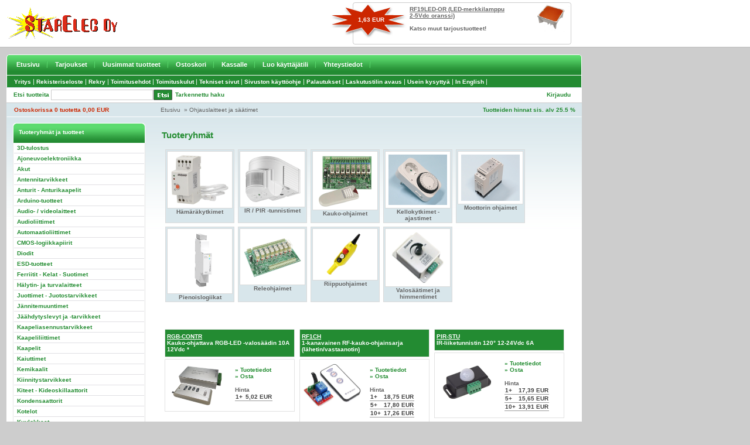

--- FILE ---
content_type: text/html; charset=UTF-8
request_url: https://www.starelec.fi/index.php?cPath=1619
body_size: 4980
content:


<!DOCTYPE html PUBLIC "-//W3C//DTD XHTML 1.0 Transitional//EN" "http://www.w3.org/TR/xhtml1/DTD/xhtml1-transitional.dtd">

<html xmlns="http://www.w3.org/1999/xhtml" dir="ltr" lang="fi">
<head>
<meta http-equiv="Content-Type" content="text/html; charset=UTF-8">
<title>Starelec Oy</title>
<link rel="shortcut icon" href="style/images/favicon.gif" type="image/gif" />
<base href="https://www.starelec.fi/">
<link rel="stylesheet" type="text/css" media="screen, projection" href="style/css/main.css" />
<link rel="stylesheet" type="text/css" media="screen, projection" href="style/css/content.css" />
<link rel="stylesheet" type="text/css" media="screen, projection" href="style/css/navigation.css" />
<link rel="stylesheet" type="text/css" media="print" href="style/css/print.css" />
<meta name="verify-v1" content="jD7nTwiJoTkeZAKUQIww7eBYXnhYa2phOlW8l3imzSk=" />
</head>
<body>
<!-- Header Start //-->

<div id="header">
<div id="header_content">
<div id="header_content_left"><a href="https://www.starelec.fi/"><img src="style/images/starelec-logo.gif" alt="Starelec" border="0" /></a></div>

<div id="header_content_right">


<table border="0" width="100%" cellspacing="0" cellpadding="0" class="infoBox">
  <tr>
    <td><table border="0" width="100%" cellspacing="0" cellpadding="0" class="infoBoxContents">
  <tr>
    <td align="right" class="boxText"><div id="special_img"><a href="https://www.starelec.fi/product_info.php?products_id=35326"><img src="images/RF19LED-OR.png" alt="LED-merkkilamppu 2-5Vdc oranssi" title=" LED-merkkilamppu 2-5Vdc oranssi " width="66" height="47"/></a></div><div id="special_name"><span class="special_product_name"><a href="https://www.starelec.fi/product_info.php?products_id=35326">RF19LED-OR (LED-merkkilamppu 2-5Vdc oranssi)</a></span><br /><br /><a href="https://www.starelec.fi/specials.php">Katso muut tarjoustuotteet!</a></div><div id="special_price"><span class="productSpecialPrice3">1,63  EUR</span></div></td>
  </tr>
</table>
</td>
  </tr>
</table>


</div>
</div>

<div class="holder">
<div id="navi_top_main">
<div id="navi_top_main_left_corner"><img src="style/images/v_main_navi_left_corner.gif" border="0" /></div>
<li><a href="https://www.starelec.fi/index.php">Etusivu</a></li><li><a href="https://www.starelec.fi/specials.php">Tarjoukset</a></li><li><a href="https://www.starelec.fi/products_new.php">Uusimmat tuotteet</a></li><li><a href="https://www.starelec.fi/shopping_cart.php">Ostoskori</a></li><li><a href="https://www.starelec.fi/checkout_shipping.php">Kassalle</a></li><li><a href="https://www.starelec.fi/create_account.php">Luo käyttäjätili</a></li><li><a href="https://www.starelec.fi/contact_us.php">Yhteystiedot</a></li></div>
<div id="navi_top_main_right_corner"><img src="style/images/v_main_navi_right_corner.gif" border="0" /></div>

<div id="navi_top_main2">
<div id="navi_top_main2_links">

  
<li><a  href="https://www.starelec.fi/info_pages.php?pages_id=9">Yritys</a>|</li><li><a  href="https://www.starelec.fi/info_pages.php?pages_id=7">Rekisteriseloste</a>|</li><li><a  href="https://www.starelec.fi/info_pages.php?pages_id=42">Rekry</a>|</li><li><a  href="https://www.starelec.fi/info_pages.php?pages_id=6">Toimitusehdot</a>|</li><li><a  href="https://www.starelec.fi/info_pages.php?pages_id=10">Toimituskulut</a>|</li><li><a  href="https://www.starelec.fi/info_pages.php?pages_id=14">Tekniset sivut</a>|</li><li><a  href="https://www.starelec.fi/info_pages.php?pages_id=20">Sivuston käyttöohje</a>|</li><li><a  href="https://www.starelec.fi/info_pages.php?pages_id=30">Palautukset</a>|</li><li><a  href="https://www.starelec.fi/info_pages.php?pages_id=19">Laskutustilin avaus</a>|</li><li><a  href="https://www.starelec.fi/info_pages.php?pages_id=41">Usein kysyttyä</a>|</li><li><a  href="https://www.starelec.fi/info_pages.php?pages_id=28">In English</a>|</li></div>
</div>

<div id="header_bar_1">
<div id="search">
<div class="find">Etsi tuotteita</div>
<div id="find_form"><form name="quick_find" action="advanced_search_result.php" method="get"><input name="keywords" type="text" class="find_form"><div id="quick_find_button"><input type="image" class="quick_find_button" src="includes/languages/finnish/images/buttons/v_button_quick_find.gif" alt="" /></div></form></div>
<div id="advanced_search">
<a href="https://www.starelec.fi/advanced_search.php">Tarkennettu haku</a></div>
</div>
<div id="header_bar_1_right">

<div id="language">




</div>
<div id="header_bar_links">
<a href="https://www.starelec.fi/login.php">Kirjaudu</a></div>
</div>
</div>

<div id="header_bar_2">

<div id="shopping_cart">
<a href="https://www.starelec.fi/shopping_cart.php">
Ostoskorissa  
0&nbsp;tuotetta
0,00  EUR</a>
</div>

<div id="breadcrumbs">
<a href="https://www.starelec.fi/index.php" class="headerNavigation">Etusivu</a> &nbsp;&raquo; <a href="https://www.starelec.fi/index.php?cPath=1619" class="headerNavigation">Ohjauslaitteet ja säätimet</a></div>
<div id="vat">
Tuotteiden hinnat sis. alv 25.5 % 
</div>
</div>
</div>
</div>

<!-- Header End //-->

<div class="holder">

<!-- Body Start //-->
<div id="main_area">
<div id="content_height"></div>

<!--Colum Left Start //-->
<div id="colum_left">



<div id="box">
<div id="box_header">Tuoteryhmät ja tuotteet</div>


<div class="navi">
<ul class="navi_categories">
<li><a href="https://www.starelec.fi/index.php?cPath=4180">3D-tulostus</a></li>
<li><a href="https://www.starelec.fi/index.php?cPath=1617">Ajoneuvoelektroniikka</a></li>
<li><a href="https://www.starelec.fi/index.php?cPath=67">Akut</a></li>
<li><a href="https://www.starelec.fi/index.php?cPath=85">Antennitarvikkeet</a></li>
<li><a href="https://www.starelec.fi/index.php?cPath=64">Anturit - Anturikaapelit</a></li>
<li><a href="https://www.starelec.fi/index.php?cPath=4198">Arduino-tuotteet</a></li>
<li><a href="https://www.starelec.fi/index.php?cPath=352">Audio- / videolaitteet</a></li>
<li><a href="https://www.starelec.fi/index.php?cPath=23">Audioliittimet</a></li>
<li><a href="https://www.starelec.fi/index.php?cPath=58">Automaatioliittimet</a></li>
<li><a href="https://www.starelec.fi/index.php?cPath=1">CMOS-logiikkapiirit</a></li>
<li><a href="https://www.starelec.fi/index.php?cPath=42">Diodit</a></li>
<li><a href="https://www.starelec.fi/index.php?cPath=90">ESD-tuotteet</a></li>
<li><a href="https://www.starelec.fi/index.php?cPath=74">Ferriitit - Kelat - Suotimet</a></li>
<li><a href="https://www.starelec.fi/index.php?cPath=88">Hälytin- ja turvalaitteet</a></li>
<li><a href="https://www.starelec.fi/index.php?cPath=91">Juottimet - Juotostarvikkeet</a></li>
<li><a href="https://www.starelec.fi/index.php?cPath=72">Jännitemuuntimet</a></li>
<li><a href="https://www.starelec.fi/index.php?cPath=47">Jäähdytyslevyt ja -tarvikkeet</a></li>
<li><a href="https://www.starelec.fi/index.php?cPath=78">Kaapeliasennustarvikkeet</a></li>
<li><a href="https://www.starelec.fi/index.php?cPath=60">Kaapeliliittimet</a></li>
<li><a href="https://www.starelec.fi/index.php?cPath=79">Kaapelit</a></li>
<li><a href="https://www.starelec.fi/index.php?cPath=84">Kaiuttimet</a></li>
<li><a href="https://www.starelec.fi/index.php?cPath=80">Kemikaalit</a></li>
<li><a href="https://www.starelec.fi/index.php?cPath=77">Kiinnitystarvikkeet</a></li>
<li><a href="https://www.starelec.fi/index.php?cPath=45">Kiteet - Kideoskillaattorit</a></li>
<li><a href="https://www.starelec.fi/index.php?cPath=48">Kondensaattorit</a></li>
<li><a href="https://www.starelec.fi/index.php?cPath=81">Kotelot</a></li>
<li><a href="https://www.starelec.fi/index.php?cPath=946">Kuulokkeet</a></li>
<li><a href="https://www.starelec.fi/index.php?cPath=63">Kytkimet</a></li>
<li><a href="https://www.starelec.fi/index.php?cPath=65">Laitenupit</a></li>
<li><a href="https://www.starelec.fi/index.php?cPath=75">Laitetuulettimet</a></li>
<li><a href="https://www.starelec.fi/index.php?cPath=68">Lamput - Lamppukalusteet</a></li>
<li><a href="https://www.starelec.fi/index.php?cPath=73">Latauslaitteet</a></li>
<li><a href="https://www.starelec.fi/index.php?cPath=532">Liitinrasiat ja -paneelit</a></li>
<li><a href="https://www.starelec.fi/index.php?cPath=61">Liitäntäkaapelit</a></li>
<li><a href="https://www.starelec.fi/index.php?cPath=38">Liitäntäpiirit</a></li>
<li><a href="https://www.starelec.fi/index.php?cPath=37">Lineaaripiirit</a></li>
<li><a href="https://www.starelec.fi/index.php?cPath=2368">Lämmityselementit</a></li>
<li><a href="https://www.starelec.fi/index.php?cPath=624">Magneetit</a></li>
<li><a href="https://www.starelec.fi/index.php?cPath=83">Mikrofonit</a></li>
<li><a href="https://www.starelec.fi/index.php?cPath=94">Mittalaitteet</a></li>
<li><a href="https://www.starelec.fi/index.php?cPath=31">Mittausliittimet ja -johdot</a></li>
<li><a href="https://www.starelec.fi/index.php?cPath=53">Moninapaliittimet</a></li>
<li><a href="https://www.starelec.fi/index.php?cPath=2682">Moottorit</a></li>
<li><a href="https://www.starelec.fi/index.php?cPath=962">Muistipiirit</a></li>
<li><a href="https://www.starelec.fi/index.php?cPath=70">Muuntajat</a></li>
<li><a href="https://www.starelec.fi/index.php?cPath=54">Nauhakaapeliliittimet</a></li>
<li><a href="https://www.starelec.fi/index.php?cPath=1619" class="selected">Ohjauslaitteet ja säätimet</a><ul>
<li><a href="https://www.starelec.fi/index.php?cPath=1619_3731">Hämäräkytkimet</a></li>
<li><a href="https://www.starelec.fi/index.php?cPath=1619_3732">IR / PIR -tunnistimet</a></li>
<li><a href="https://www.starelec.fi/index.php?cPath=1619_1535">Kauko-ohjaimet</a></li>
<li><a href="https://www.starelec.fi/index.php?cPath=1619_1177">Kellokytkimet - ajastimet</a></li>
<li><a href="https://www.starelec.fi/index.php?cPath=1619_2842">Moottorin ohjaimet</a></li>
<li><a href="https://www.starelec.fi/index.php?cPath=1619_4270">Pienoislogiikat</a></li>
<li><a href="https://www.starelec.fi/index.php?cPath=1619_2727">Releohjaimet</a></li>
<li><a href="https://www.starelec.fi/index.php?cPath=1619_4363">Riippuohjaimet</a></li>
<li><a href="https://www.starelec.fi/index.php?cPath=1619_1353">Valosäätimet ja himmentimet</a></li>
</ul></li>
<li><a href="https://www.starelec.fi/index.php?cPath=43">Optokomponentit</a></li>
<li><a href="https://www.starelec.fi/index.php?cPath=93">Paneelimittarit</a></li>
<li><a href="https://www.starelec.fi/index.php?cPath=625">Paristot - Paristopitimet</a></li>
<li><a href="https://www.starelec.fi/index.php?cPath=87">Pienkojeet ja laitteet</a></li>
<li><a href="https://www.starelec.fi/index.php?cPath=76">Piirilevytarvikkeet</a></li>
<li><a href="https://www.starelec.fi/index.php?cPath=21">Potentiometrit</a></li>
<li><a href="https://www.starelec.fi/index.php?cPath=39">Prosessori- ja oheispiirit</a></li>
<li><a href="https://www.starelec.fi/index.php?cPath=46">Puolijohdekannat ja eristeet</a></li>
<li><a href="https://www.starelec.fi/index.php?cPath=95">Rakennussarjat</a></li>
<li><a href="https://www.starelec.fi/index.php?cPath=4240">Raspberry Pi tuotteet</a></li>
<li><a href="https://www.starelec.fi/index.php?cPath=62">Releet - Kontaktorit</a></li>
<li><a href="https://www.starelec.fi/index.php?cPath=2896">Signaalimuunninmodulit</a></li>
<li><a href="https://www.starelec.fi/index.php?cPath=4455">Solenoidit</a></li>
<li><a href="https://www.starelec.fi/index.php?cPath=66">Sulakkeet - Sulakepesät</a></li>
<li><a href="https://www.starelec.fi/index.php?cPath=963">Summerit</a></li>
<li><a href="https://www.starelec.fi/index.php?cPath=55">Suurtaajuusliittimet</a></li>
<li><a href="https://www.starelec.fi/index.php?cPath=694">Tasasuuntaussillat</a></li>
<li><a href="https://www.starelec.fi/index.php?cPath=71">Teholähteet</a></li>
<li><a href="https://www.starelec.fi/index.php?cPath=961">Termostaatit</a></li>
<li><a href="https://www.starelec.fi/index.php?cPath=97">Tietokonetarvikkeet</a></li>
<li><a href="https://www.starelec.fi/index.php?cPath=40">Transistorit</a></li>
<li><a href="https://www.starelec.fi/index.php?cPath=695">Triacit</a></li>
<li><a href="https://www.starelec.fi/index.php?cPath=52">Trimmeripotentiometrit</a></li>
<li><a href="https://www.starelec.fi/index.php?cPath=36">TTL-logiikkapiirit</a></li>
<li><a href="https://www.starelec.fi/index.php?cPath=56">TV- / video- / monitoriliittimet</a></li>
<li><a href="https://www.starelec.fi/index.php?cPath=41">Tyristorit</a></li>
<li><a href="https://www.starelec.fi/index.php?cPath=92">Työkalut</a></li>
<li><a href="https://www.starelec.fi/index.php?cPath=736">UPS-laitteet</a></li>
<li><a href="https://www.starelec.fi/index.php?cPath=69">Valaisimet - Valaisintarvikkeet</a></li>
<li><a href="https://www.starelec.fi/index.php?cPath=82">Varastointimateriaalit</a></li>
<li><a href="https://www.starelec.fi/index.php?cPath=49">Vastukset</a></li>
<li><a href="https://www.starelec.fi/index.php?cPath=51">Vastusverkot</a></li>
<li><a href="https://www.starelec.fi/index.php?cPath=59">Virtaliittimet</a></li>
<li><a href="https://www.starelec.fi/index.php?cPath=2684">Virtamuuntajat</a></li>
<li><a href="https://www.starelec.fi/index.php?cPath=518">Ylijännitesuojat</a></li>
</ul>
</div>
<div id="box_footer"><img src="style/images/pixel_trans.gif" border="0" /></div>
</div>



</div>
<!-- Colum Left End //-->


<div id="main_area_includes">


<h1>Tuoteryhmät</h1>


<div id="categories">
<table width="100" border="0" align="left" cellpadding="2" cellspacing="6">
<tr>
                <td align="center" class="subcategory_img" valign="top"><div class="subcategory_img2"><a href="https://www.starelec.fi/index.php?cPath=1619_3731"><img src="images/CR-219.gif" alt="Hämäräkytkimet" title=" Hämäräkytkimet " width="100"/></div>Hämäräkytkimet</a></td>
                <td align="center" class="subcategory_img" valign="top"><div class="subcategory_img2"><a href="https://www.starelec.fi/index.php?cPath=1619_3732"><img src="images/PIR-ODA.gif" alt="IR / PIR -tunnistimet" title=" IR / PIR -tunnistimet " width="100"/></div>IR / PIR -tunnistimet</a></td>
                <td align="center" class="subcategory_img" valign="top"><div class="subcategory_img2"><a href="https://www.starelec.fi/index.php?cPath=1619_1535"><img src="images/VM118.gif" alt="Kauko-ohjaimet" title=" Kauko-ohjaimet " width="100"/></div>Kauko-ohjaimet</a></td>
                <td align="center" class="subcategory_img" valign="top"><div class="subcategory_img2"><a href="https://www.starelec.fi/index.php?cPath=1619_1177"><img src="images/TIMER-IN.gif" alt="Kellokytkimet - ajastimet" title=" Kellokytkimet - ajastimet " width="100"/></div>Kellokytkimet - ajastimet</a></td>
                <td align="center" class="subcategory_img" valign="top"><div class="subcategory_img2"><a href="https://www.starelec.fi/index.php?cPath=1619_2842"><img src="images/RSHR.gif" alt="Moottorin ohjaimet" title=" Moottorin ohjaimet " width="100"/></div>Moottorin ohjaimet</a></td>
              </tr>
              <tr>
                <td align="center" class="subcategory_img" valign="top"><div class="subcategory_img2"><a href="https://www.starelec.fi/index.php?cPath=1619_4270"><img src="images/SLIMPLC-CB8R.png" alt="Pienoislogiikat" title=" Pienoislogiikat " width="100"/></div>Pienoislogiikat</a></td>
                <td align="center" class="subcategory_img" valign="top"><div class="subcategory_img2"><a href="https://www.starelec.fi/index.php?cPath=1619_2727"><img src="images/VM129.gif" alt="Releohjaimet" title=" Releohjaimet " width="100"/></div>Releohjaimet</a></td>
                <td align="center" class="subcategory_img" valign="top"><div class="subcategory_img2"><a href="https://www.starelec.fi/index.php?cPath=1619_4363"><img src="images/P03.png" alt="Riippuohjaimet" title=" Riippuohjaimet " width="100"/></div>Riippuohjaimet</a></td>
                <td align="center" class="subcategory_img" valign="top"><div class="subcategory_img2"><a href="https://www.starelec.fi/index.php?cPath=1619_1353"><img src="images/LEDC-12V.gif" alt="Valosäätimet ja himmentimet" title=" Valosäätimet ja himmentimet " width="100"/></div>Valosäätimet ja himmentimet</a></td>
</tr>
</table>
</div>

<div class="include_product_box">

<!-- new_products //-->
<table border="0" width="100%" cellspacing="0" cellpadding="1" class="infoBox">
  <tr>
    <td><table border="0" width="100%" cellspacing="0" cellpadding="4" class="infoBoxContents">
  <tr>
    <td align="left" width="33%" valign="top"><table border="0" cellpadding="0" cellspacing="0" class="new_products" ><tr>
<td colspan="2" valign="top" class="new_products_top" ><a href="https://www.starelec.fi/product_info.php?products_id=35490"><u>RGB-CONTR</u><br />Kauko-ohjattava RGB-LED -valosäädin 10A 12Vdc *</a></td>
</tr>
<tr>
<td colspan="2" valign="top" ><img src="style/images/new_product_separator_bg.gif" alt="" width="222" height="5"/></td>
</tr></table>
<table border="0" cellpadding="0" cellspacing="0" class="new_products_lines" ><tr><td valign="top" class="product_img" ><a href="https://www.starelec.fi/product_info.php?products_id=35490"><img src="images/RGB-CONTR.png" alt="Kauko-ohjattava RGB-LED -valosäädin 10A 12Vdc *" title=" Kauko-ohjattava RGB-LED -valosäädin 10A 12Vdc * " width="100"/></a></td><td valign="top"><table width="93" border="0" cellspacing="0" cellpadding="0"><tr><td ></td></tr><tr><td ></td></tr></table><br /><table width="0" border="0" cellspacing="0" cellpadding="0"><tr><td><a href="https://www.starelec.fi/product_info.php?products_id=35490">&raquo; Tuotetiedot</a></td></tr><tr><td></td></tr><tr><td><a href="https://www.starelec.fi/index.php?cPath=1619&action=buy_now&products_id=35490">&raquo;&nbsp;Osta</a></td></tr><tr><td><br /><span class="product_price_1">Hinta<br /><table align="top" border="0" cellspacing="0" cellpadding="0"><tr><td class="productPriceInBox">1+&nbsp;</td><td class="productPriceInBox">5,02  EUR</td></tr></table><br /></span></td></tr></table></td></tr></table></td>
    <td align="left" width="33%" valign="top"><table border="0" cellpadding="0" cellspacing="0" class="new_products" ><tr>
<td colspan="2" valign="top" class="new_products_top" ><a href="https://www.starelec.fi/product_info.php?products_id=35207"><u>RF1CH</u><br />1-kanavainen RF-kauko-ohjainsarja (lähetin/vastaanotin)</a></td>
</tr>
<tr>
<td colspan="2" valign="top" ><img src="style/images/new_product_separator_bg.gif" alt="" width="222" height="5"/></td>
</tr></table>
<table border="0" cellpadding="0" cellspacing="0" class="new_products_lines" ><tr><td valign="top" class="product_img" ><a href="https://www.starelec.fi/product_info.php?products_id=35207"><img src="images/RF1CH.png" alt="1-kanavainen RF-kauko-ohjainsarja (lähetin/vastaanotin)" title=" 1-kanavainen RF-kauko-ohjainsarja (lähetin/vastaanotin) " width="100"/></a></td><td valign="top"><table width="93" border="0" cellspacing="0" cellpadding="0"><tr><td ></td></tr><tr><td ></td></tr></table><br /><table width="0" border="0" cellspacing="0" cellpadding="0"><tr><td><a href="https://www.starelec.fi/product_info.php?products_id=35207">&raquo; Tuotetiedot</a></td></tr><tr><td></td></tr><tr><td><a href="https://www.starelec.fi/index.php?cPath=1619&action=buy_now&products_id=35207">&raquo;&nbsp;Osta</a></td></tr><tr><td><br /><span class="product_price_1">Hinta<br /><table align="top" border="0" cellspacing="0" cellpadding="0"><tr><td class="productPriceInBox">1+&nbsp;</td><td class="productPriceInBox">18,75  EUR</td></tr><tr><td class="productPriceInBox">5+&nbsp;</td><td class="productPriceInBox">17,80  EUR</td></tr><tr><td class="productPriceInBox">10+&nbsp;</td><td class="productPriceInBox">17,26  EUR</td></tr></table><br /></span></td></tr></table></td></tr></table></td>
    <td align="left" width="33%" valign="top"><table border="0" cellpadding="0" cellspacing="0" class="new_products" ><tr>
<td colspan="2" valign="top" class="new_products_top" ><a href="https://www.starelec.fi/product_info.php?products_id=35162"><u>PIR-STU</u><br />IR-liiketunnistin 120° 12-24Vdc 6A</a></td>
</tr>
<tr>
<td colspan="2" valign="top" ><img src="style/images/new_product_separator_bg.gif" alt="" width="222" height="5"/></td>
</tr></table>
<table border="0" cellpadding="0" cellspacing="0" class="new_products_lines" ><tr><td valign="top" class="product_img" ><a href="https://www.starelec.fi/product_info.php?products_id=35162"><img src="images/PIR-STU.png" alt="IR-liiketunnistin 120° 12-24Vdc 6A" title=" IR-liiketunnistin 120° 12-24Vdc 6A " width="100"/></a></td><td valign="top"><table width="93" border="0" cellspacing="0" cellpadding="0"><tr><td ></td></tr><tr><td ></td></tr></table><br /><table width="0" border="0" cellspacing="0" cellpadding="0"><tr><td><a href="https://www.starelec.fi/product_info.php?products_id=35162">&raquo; Tuotetiedot</a></td></tr><tr><td></td></tr><tr><td><a href="https://www.starelec.fi/index.php?cPath=1619&action=buy_now&products_id=35162">&raquo;&nbsp;Osta</a></td></tr><tr><td><br /><span class="product_price_1">Hinta<br /><table align="top" border="0" cellspacing="0" cellpadding="0"><tr><td class="productPriceInBox">1+&nbsp;</td><td class="productPriceInBox">17,39  EUR</td></tr><tr><td class="productPriceInBox">5+&nbsp;</td><td class="productPriceInBox">15,65  EUR</td></tr><tr><td class="productPriceInBox">10+&nbsp;</td><td class="productPriceInBox">13,91  EUR</td></tr></table><br /></span></td></tr></table></td></tr></table></td>
  </tr>
  <tr>
    <td align="left" width="33%" valign="top"><table border="0" cellpadding="0" cellspacing="0" class="new_products" ><tr>
<td colspan="2" valign="top" class="new_products_top" ><a href="https://www.starelec.fi/product_info.php?products_id=34479"><u>HP03D2</u><br />Riippuohjain 2NO+2NO+hätäseis kaksinopeus (HP03.D2)</a></td>
</tr>
<tr>
<td colspan="2" valign="top" ><img src="style/images/new_product_separator_bg.gif" alt="" width="222" height="5"/></td>
</tr></table>
<table border="0" cellpadding="0" cellspacing="0" class="new_products_lines" ><tr><td valign="top" class="product_img" ><a href="https://www.starelec.fi/product_info.php?products_id=34479"><img src="images/HP03.png" alt="Riippuohjain 2NO+2NO+hätäseis kaksinopeus (HP03.D2)" title=" Riippuohjain 2NO+2NO+hätäseis kaksinopeus (HP03.D2) " width="100"/></a></td><td valign="top"><table width="93" border="0" cellspacing="0" cellpadding="0"><tr><td ></td></tr><tr><td ></td></tr></table><br /><table width="0" border="0" cellspacing="0" cellpadding="0"><tr><td><a href="https://www.starelec.fi/product_info.php?products_id=34479">&raquo; Tuotetiedot</a></td></tr><tr><td></td></tr><tr><td><a href="https://www.starelec.fi/index.php?cPath=1619&action=buy_now&products_id=34479">&raquo;&nbsp;Osta</a></td></tr><tr><td><br /><span class="product_price_1">Hinta<br /><table align="top" border="0" cellspacing="0" cellpadding="0"><tr><td class="productPriceInBox">1+&nbsp;</td><td class="productPriceInBox">65,44  EUR</td></tr><tr><td class="productPriceInBox">5+&nbsp;</td><td class="productPriceInBox">62,15  EUR</td></tr><tr><td class="productPriceInBox">10+&nbsp;</td><td class="productPriceInBox">58,91  EUR</td></tr></table><br /></span></td></tr></table></td></tr></table></td>
    <td align="left" width="33%" valign="top"><table border="0" cellpadding="0" cellspacing="0" class="new_products" ><tr>
<td colspan="2" valign="top" class="new_products_top" ><a href="https://www.starelec.fi/product_info.php?products_id=34478"><u>HP03</u><br />Riippuohjain 1NO+1NO+hätäseis (HP03)</a></td>
</tr>
<tr>
<td colspan="2" valign="top" ><img src="style/images/new_product_separator_bg.gif" alt="" width="222" height="5"/></td>
</tr></table>
<table border="0" cellpadding="0" cellspacing="0" class="new_products_lines" ><tr><td valign="top" class="product_img" ><a href="https://www.starelec.fi/product_info.php?products_id=34478"><img src="images/HP03.png" alt="Riippuohjain 1NO+1NO+hätäseis (HP03)" title=" Riippuohjain 1NO+1NO+hätäseis (HP03) " width="100"/></a></td><td valign="top"><table width="93" border="0" cellspacing="0" cellpadding="0"><tr><td ></td></tr><tr><td ></td></tr></table><br /><table width="0" border="0" cellspacing="0" cellpadding="0"><tr><td><a href="https://www.starelec.fi/product_info.php?products_id=34478">&raquo; Tuotetiedot</a></td></tr><tr><td></td></tr><tr><td><a href="https://www.starelec.fi/index.php?cPath=1619&action=buy_now&products_id=34478">&raquo;&nbsp;Osta</a></td></tr><tr><td><br /><span class="product_price_1">Hinta<br /><table align="top" border="0" cellspacing="0" cellpadding="0"><tr><td class="productPriceInBox">1+&nbsp;</td><td class="productPriceInBox">59,16  EUR</td></tr><tr><td class="productPriceInBox">5+&nbsp;</td><td class="productPriceInBox">56,22  EUR</td></tr><tr><td class="productPriceInBox">10+&nbsp;</td><td class="productPriceInBox">53,24  EUR</td></tr></table><br /></span></td></tr></table></td></tr></table></td>
    <td align="left" width="33%" valign="top"><table border="0" cellpadding="0" cellspacing="0" class="new_products" ><tr>
<td colspan="2" valign="top" class="new_products_top" ><a href="https://www.starelec.fi/product_info.php?products_id=34477"><u>P03D2</u><br />Riippuohjain 2NO+2NO+hätäseis kaksinopeus (P03D2)</a></td>
</tr>
<tr>
<td colspan="2" valign="top" ><img src="style/images/new_product_separator_bg.gif" alt="" width="222" height="5"/></td>
</tr></table>
<table border="0" cellpadding="0" cellspacing="0" class="new_products_lines" ><tr><td valign="top" class="product_img" ><a href="https://www.starelec.fi/product_info.php?products_id=34477"><img src="images/P03.png" alt="Riippuohjain 2NO+2NO+hätäseis kaksinopeus (P03D2)" title=" Riippuohjain 2NO+2NO+hätäseis kaksinopeus (P03D2) " width="100"/></a></td><td valign="top"><table width="93" border="0" cellspacing="0" cellpadding="0"><tr><td ></td></tr><tr><td ></td></tr></table><br /><table width="0" border="0" cellspacing="0" cellpadding="0"><tr><td><a href="https://www.starelec.fi/product_info.php?products_id=34477">&raquo; Tuotetiedot</a></td></tr><tr><td></td></tr><tr><td><a href="https://www.starelec.fi/index.php?cPath=1619&action=buy_now&products_id=34477">&raquo;&nbsp;Osta</a></td></tr><tr><td><br /><span class="product_price_1">Hinta<br /><table align="top" border="0" cellspacing="0" cellpadding="0"><tr><td class="productPriceInBox">1+&nbsp;</td><td class="productPriceInBox">71,70  EUR</td></tr><tr><td class="productPriceInBox">5+&nbsp;</td><td class="productPriceInBox">68,10  EUR</td></tr><tr><td class="productPriceInBox">10+&nbsp;</td><td class="productPriceInBox">64,54  EUR</td></tr></table><br /></span></td></tr></table></td></tr></table></td>
  </tr>
  <tr>
    <td align="left" width="33%" valign="top"><table border="0" cellpadding="0" cellspacing="0" class="new_products" ><tr>
<td colspan="2" valign="top" class="new_products_top" ><a href="https://www.starelec.fi/product_info.php?products_id=34476"><u>P03</u><br />Riippuohjain 1NO+1NO+hätäseis (P03.1)</a></td>
</tr>
<tr>
<td colspan="2" valign="top" ><img src="style/images/new_product_separator_bg.gif" alt="" width="222" height="5"/></td>
</tr></table>
<table border="0" cellpadding="0" cellspacing="0" class="new_products_lines" ><tr><td valign="top" class="product_img" ><a href="https://www.starelec.fi/product_info.php?products_id=34476"><img src="images/P03.png" alt="Riippuohjain 1NO+1NO+hätäseis (P03.1)" title=" Riippuohjain 1NO+1NO+hätäseis (P03.1) " width="100"/></a></td><td valign="top"><table width="93" border="0" cellspacing="0" cellpadding="0"><tr><td ></td></tr><tr><td ></td></tr></table><br /><table width="0" border="0" cellspacing="0" cellpadding="0"><tr><td><a href="https://www.starelec.fi/product_info.php?products_id=34476">&raquo; Tuotetiedot</a></td></tr><tr><td></td></tr><tr><td><a href="https://www.starelec.fi/index.php?cPath=1619&action=buy_now&products_id=34476">&raquo;&nbsp;Osta</a></td></tr><tr><td><br /><span class="product_price_1">Hinta<br /><table align="top" border="0" cellspacing="0" cellpadding="0"><tr><td class="productPriceInBox">1+&nbsp;</td><td class="productPriceInBox">52,90  EUR</td></tr><tr><td class="productPriceInBox">5+&nbsp;</td><td class="productPriceInBox">50,26  EUR</td></tr><tr><td class="productPriceInBox">10+&nbsp;</td><td class="productPriceInBox">47,63  EUR</td></tr></table><br /></span></td></tr></table></td></tr></table></td>
    <td align="left" width="33%" valign="top"><table border="0" cellpadding="0" cellspacing="0" class="new_products" ><tr>
<td colspan="2" valign="top" class="new_products_top" ><a href="https://www.starelec.fi/product_info.php?products_id=34387"><u>CTR-RX4</u><br />Kauko-ohjattava RGBW-LED -valosäädin 4x6A 12Vdc/288W 24Vdc/576W (CTR-RGBW-6A-TX-02)</a></td>
</tr>
<tr>
<td colspan="2" valign="top" ><img src="style/images/new_product_separator_bg.gif" alt="" width="222" height="5"/></td>
</tr></table>
<table border="0" cellpadding="0" cellspacing="0" class="new_products_lines" ><tr><td valign="top" class="product_img" ><a href="https://www.starelec.fi/product_info.php?products_id=34387"><img src="images/CTR-RX4.png" alt="Kauko-ohjattava RGBW-LED -valosäädin 4x6A 12Vdc/288W 24Vdc/576W (CTR-RGBW-6A-TX-02)" title=" Kauko-ohjattava RGBW-LED -valosäädin 4x6A 12Vdc/288W 24Vdc/576W (CTR-RGBW-6A-TX-02) " width="100"/></a></td><td valign="top"><table width="93" border="0" cellspacing="0" cellpadding="0"><tr><td ></td></tr><tr><td ></td></tr></table><br /><table width="0" border="0" cellspacing="0" cellpadding="0"><tr><td><a href="https://www.starelec.fi/product_info.php?products_id=34387">&raquo; Tuotetiedot</a></td></tr><tr><td></td></tr><tr><td><a href="https://www.starelec.fi/index.php?cPath=1619&action=buy_now&products_id=34387">&raquo;&nbsp;Osta</a></td></tr><tr><td><br /><span class="product_price_1">Hinta<br /><table align="top" border="0" cellspacing="0" cellpadding="0"><tr><td class="productPriceInBox">1+&nbsp;</td><td class="productPriceInBox">19,28  EUR</td></tr><tr><td class="productPriceInBox">5+&nbsp;</td><td class="productPriceInBox">18,32  EUR</td></tr><tr><td class="productPriceInBox">10+&nbsp;</td><td class="productPriceInBox">17,36  EUR</td></tr></table><br /></span></td></tr></table></td></tr></table></td>
    <td align="left" width="33%" valign="top"><table border="0" cellpadding="0" cellspacing="0" class="new_products" ><tr>
<td colspan="2" valign="top" class="new_products_top" ><a href="https://www.starelec.fi/product_info.php?products_id=33824"><u>SLM-12R</u><br />Himmentimen ohjain (Johdoton M-sarja)</a></td>
</tr>
<tr>
<td colspan="2" valign="top" ><img src="style/images/new_product_separator_bg.gif" alt="" width="222" height="5"/></td>
</tr></table>
<table border="0" cellpadding="0" cellspacing="0" class="new_products_lines" ><tr><td valign="top" class="product_img" ><a href="https://www.starelec.fi/product_info.php?products_id=33824"><img src="images/SLM-12R.png" alt="Himmentimen ohjain (Johdoton M-sarja)" title=" Himmentimen ohjain (Johdoton M-sarja) " width="100"/></a></td><td valign="top"><table width="93" border="0" cellspacing="0" cellpadding="0"><tr><td ></td></tr><tr><td ></td></tr></table><br /><table width="0" border="0" cellspacing="0" cellpadding="0"><tr><td><a href="https://www.starelec.fi/product_info.php?products_id=33824">&raquo; Tuotetiedot</a></td></tr><tr><td></td></tr><tr><td><a href="https://www.starelec.fi/index.php?cPath=1619&action=buy_now&products_id=33824">&raquo;&nbsp;Osta</a></td></tr><tr><td><br /><span class="product_price_1">Hinta<br /><table align="top" border="0" cellspacing="0" cellpadding="0"><tr><td class="productPriceInBox">1+&nbsp;</td><td class="productPriceInBox">21,96  EUR</td></tr><tr><td class="productPriceInBox">5+&nbsp;</td><td class="productPriceInBox">20,85  EUR</td></tr><tr><td class="productPriceInBox">10+&nbsp;</td><td class="productPriceInBox">19,79  EUR</td></tr></table><br /></span></td></tr></table></td></tr></table></td>
  </tr>
  <tr>
    <td align="left" width="33%" valign="top"><table border="0" cellpadding="0" cellspacing="0" class="new_products" ><tr>
<td colspan="2" valign="top" class="new_products_top" ><a href="https://www.starelec.fi/product_info.php?products_id=33481"><u>UKM-2000</u><br />Kauko-ohjattava kytkin kojerasiaan 2000W (Johdoton LC-/M-sarja)</a></td>
</tr>
<tr>
<td colspan="2" valign="top" ><img src="style/images/new_product_separator_bg.gif" alt="" width="222" height="5"/></td>
</tr></table>
<table border="0" cellpadding="0" cellspacing="0" class="new_products_lines" ><tr><td valign="top" class="product_img" ><a href="https://www.starelec.fi/product_info.php?products_id=33481"><img src="images/UKM-2000.png" alt="Kauko-ohjattava kytkin kojerasiaan 2000W (Johdoton LC-/M-sarja)" title=" Kauko-ohjattava kytkin kojerasiaan 2000W (Johdoton LC-/M-sarja) " width="100"/></a></td><td valign="top"><table width="93" border="0" cellspacing="0" cellpadding="0"><tr><td ></td></tr><tr><td ></td></tr></table><br /><table width="0" border="0" cellspacing="0" cellpadding="0"><tr><td><a href="https://www.starelec.fi/product_info.php?products_id=33481">&raquo; Tuotetiedot</a></td></tr><tr><td></td></tr><tr><td><a href="https://www.starelec.fi/index.php?cPath=1619&action=buy_now&products_id=33481">&raquo;&nbsp;Osta</a></td></tr><tr><td><br /><span class="product_price_1">Hinta<br /><table align="top" border="0" cellspacing="0" cellpadding="0"><tr><td class="productPriceInBox">1+&nbsp;</td><td class="productPriceInBox">19,94  EUR</td></tr><tr><td class="productPriceInBox">5+&nbsp;</td><td class="productPriceInBox">18,93  EUR</td></tr><tr><td class="productPriceInBox">10+&nbsp;</td><td class="productPriceInBox">17,96  EUR</td></tr></table><br /></span></td></tr></table></td></tr></table></td>
    <td align="left" width="33%" valign="top"><table border="0" cellpadding="0" cellspacing="0" class="new_products" ><tr>
<td colspan="2" valign="top" class="new_products_top" ><a href="https://www.starelec.fi/product_info.php?products_id=33464"><u>LEDC23-VA</u><br />LED-hipaisuhimmennin/kytkin upotettava asennus 12-24Vdc 4A</a></td>
</tr>
<tr>
<td colspan="2" valign="top" ><img src="style/images/new_product_separator_bg.gif" alt="" width="222" height="5"/></td>
</tr></table>
<table border="0" cellpadding="0" cellspacing="0" class="new_products_lines" ><tr><td valign="top" class="product_img" ><a href="https://www.starelec.fi/product_info.php?products_id=33464"><img src="images/LEDC23-VA.png" alt="LED-hipaisuhimmennin/kytkin upotettava asennus 12-24Vdc 4A" title=" LED-hipaisuhimmennin/kytkin upotettava asennus 12-24Vdc 4A " width="100"/></a></td><td valign="top"><table width="93" border="0" cellspacing="0" cellpadding="0"><tr><td ></td></tr><tr><td ></td></tr></table><br /><table width="0" border="0" cellspacing="0" cellpadding="0"><tr><td><a href="https://www.starelec.fi/product_info.php?products_id=33464">&raquo; Tuotetiedot</a></td></tr><tr><td></td></tr><tr><td><a href="https://www.starelec.fi/index.php?cPath=1619&action=buy_now&products_id=33464">&raquo;&nbsp;Osta</a></td></tr><tr><td><br /><span class="product_price_1">Hinta<br /><table align="top" border="0" cellspacing="0" cellpadding="0"><tr><td class="productPriceInBox">1+&nbsp;</td><td class="productPriceInBox">12,60  EUR</td></tr><tr><td class="productPriceInBox">5+&nbsp;</td><td class="productPriceInBox">11,35  EUR</td></tr><tr><td class="productPriceInBox">10+&nbsp;</td><td class="productPriceInBox">10,10  EUR</td></tr></table><br /></span></td></tr></table></td></tr></table></td>
    <td align="left" width="33%" valign="top"><table border="0" cellpadding="0" cellspacing="0" class="new_products" ><tr>
<td colspan="2" valign="top" class="new_products_top" ><a href="https://www.starelec.fi/product_info.php?products_id=33441"><u>PIR-200</u><br />IR-liiketunnistin 360° 230Vac 800W</a></td>
</tr>
<tr>
<td colspan="2" valign="top" ><img src="style/images/new_product_separator_bg.gif" alt="" width="222" height="5"/></td>
</tr></table>
<table border="0" cellpadding="0" cellspacing="0" class="new_products_lines" ><tr><td valign="top" class="product_img" ><a href="https://www.starelec.fi/product_info.php?products_id=33441"><img src="images/PIR-200.png" alt="IR-liiketunnistin 360° 230Vac 800W" title=" IR-liiketunnistin 360° 230Vac 800W " width="100"/></a></td><td valign="top"><table width="93" border="0" cellspacing="0" cellpadding="0"><tr><td ></td></tr><tr><td ></td></tr></table><br /><table width="0" border="0" cellspacing="0" cellpadding="0"><tr><td><a href="https://www.starelec.fi/product_info.php?products_id=33441">&raquo; Tuotetiedot</a></td></tr><tr><td></td></tr><tr><td><a href="https://www.starelec.fi/index.php?cPath=1619&action=buy_now&products_id=33441">&raquo;&nbsp;Osta</a></td></tr><tr><td><br /><span class="product_price_1">Hinta<br /><table align="top" border="0" cellspacing="0" cellpadding="0"><tr><td class="productPriceInBox">1+&nbsp;</td><td class="productPriceInBox">12,25  EUR</td></tr><tr><td class="productPriceInBox">5+&nbsp;</td><td class="productPriceInBox">11,03  EUR</td></tr><tr><td class="productPriceInBox">10+&nbsp;</td><td class="productPriceInBox">9,81  EUR</td></tr></table><br /></span></td></tr></table></td></tr></table></td>
  </tr>
</table>
</td>
  </tr>
</table>
<!-- new_products_eof //-->
</div>



</div>


<div id="main_area_bottom"><img src="style/images/v_main_area_bottom.gif" border="0" /></div>

</div>
</div>
<!-- Body End //-->

<!-- Footer Start //-->
<div id="footer_separator"><img src="style/images/pixel_trans.gif" border="0" /></div>

<div id="footer">



<div class="footer_left">


<strong>Starelec Oy</strong><br />
PL 275 (Kiillekuja 3)<br />
65101 Vaasa

</div>

<div class="footer_left">


Puhelin: (06) 318 6800<br />
<!--Telefax: (06) 318 6805<br />--><br />
Internet: www.starelec.fi<br />
Sähköposti: myynti@starelec.fi
</div>

<div class="footer_left">


Avoinna:<br /><a href="contact_us.php">Katso myymälämme ja puhelinmyyntimme palveluajat yhteystiedoistamme</a>.
</div>

<div class="footer_left">


Y-tunnus: FI-05499891<br />
Kotipaikka: Vaasa<br />
Alv rek.
<br />
<img src="style/images/v_aaa.gif" alt="AAA" border="0" />
</div>


<div id="footer_copyright">
&nbsp;&nbsp;&nbsp;&nbsp;&nbsp;Copyright &copy; Starelec Oy | Powered by MediaWeb - WebShop</div>


</div>
<!-- Footer End //-->

</body>
</html>


--- FILE ---
content_type: text/css
request_url: https://www.starelec.fi/style/css/content.css
body_size: 4225
content:
/* CONTENT */



.boxText {
	font-family: Verdana, Arial, sans-serif;
	font-size: 11px;
	color: #3d3d3d;
}

.boxText a {
	font-family: Verdana, Arial, sans-serif;
	font-size: 11px;
	color: #317B17;
	text-decoration: none;
}

.boxText a:hover {
	font-family: Verdana, Arial, sans-serif;
	font-size: 11px;
	color: #317B17;
	text-decoration: underline;
}

.errorBox { 
	font-family : Verdana, Arial, sans-serif; 
	font-size : 10px; 
	background: #ffffff; 
	font-weight: bold;
}

.stockWarning { 
	font-family : Verdana, Arial, sans-serif; 
	font-size : 10px; 
	color: #cc0033; 
}


tr.headerError {
  background: #ffffff;
}

td.headerError {
  font-family: Verdana, Arial, Helvetica, sans-serif;
  font-size: 10px;
  background: #ff0000;
  color: #990000;
  font-weight : normal;
  text-align : center;
}

tr.headerInfo {
  background: #ffffff;
}

td.headerInfo {
  font-family: Verdana, Arial, Helvetica, sans-serif;
  font-size: 10px;
  background: #00ff00;
  color: #009933;
  font-weight: normal;
  text-align: center;
}

.infoBox {
	background-color: transparent;
}

.infoBoxContents {
	font-family: Verdana, Arial, sans-serif;
	font-size: 10px;
	background-color: transparent;
}

.infoBoxNotice {
	font-family : Verdana, Arial, sans-serif;
	font-size : 10px;
	background-color: transparent;
	border: 1px solid #B90000;
	padding: 2px;
}

.infoBoxNoticeContents {
	font-family : Verdana, Arial, sans-serif; 
	font-size : 10px; 
	color: #cc0033; 
}

td.infoBoxHeading {
	font-family: Verdana, Arial, sans-serif;
	font-size: 11px;
	font-weight: bold;
	color: #d01a16;
	height: 23px;
	margin-bottom: 20px;
	border-top-width: 1px;
	border-bottom-width: 1px;
	border-top-style: solid;
	border-bottom-style: solid;
	border-top-color: #E3E3EA;
	border-bottom-color: #E3E3EA;
	background-color: #F9F9F9;
	padding-left: 5px;
}

td.infoBox, SPAN.infoBox {
  font-family: Verdana, Arial, sans-serif;
  font-size: 10px;
}

td.productListing-data {
  font-family: Verdana, Arial, sans-serif;
  font-size: 10px;
}

td.productListing-data a {
	font-family: Verdana, Arial, sans-serif;
	font-size: 10px;
	text-decoration: none;
}

td.productListing-data a:hover {
	font-family: Verdana, Arial, sans-serif;
	font-size: 10px;
	text-decoration: underline;
}

a.pageResults {
 	color: #009900;
 	text-decoration: none;
}

a.pageResults:hover {
	color: #009900;
	text-decoration: underline;
}


td.main, P.main {
  font-family: Verdana, Arial, sans-serif;
  font-size: 11px;
  line-height: 1.5;
}

div.smallText, TD.smallText, SPAN.smallText, P.smallText {
	font-family: Verdana, Arial, sans-serif;
	font-size: 10px;
	color: #009900;
}

.smallText2 {
	font-family: Verdana, Arial, sans-serif;
	font-size: 10px;
	color: #000000;
}
 
a.smallText {
	font-family: Verdana, Arial, sans-serif;
	font-size: 10px;
	color: #009900;
	text-decoration: none;
}

.moduleRow {
	background-color: #DDE3E6;
	font-size: 10px;
	font-weight: normal;
	color: #3f3f3f;
	text-decoration: none;
	margin-top: 1px;
	margin-bottom: 0px;
	display: block;
	padding: 3px;
	width: 100%;
	border-bottom-width: 1px;
	border-bottom-style: solid;
	border-bottom-color: #C7D0D6;
}

.moduleRowOver {
	background-color: #E9EDEF;
	font-size: 10px;
	font-weight: normal;
	color: #3f3f3f;
	text-decoration: none;
	margin-top: 1px;
	margin-bottom: 0px;
	display: block;
	width: 100%;
	border-bottom-width: 1px;
	border-bottom-style: solid;
	border-bottom-color: #C7D0D6;
	padding: 3px;
}

.moduleRowSelected {
	background-color: #B7C6CA;
	font-size: 10px;
	font-weight: normal;
	color: #3f3f3f;
	text-decoration: none;
	margin-top: 1px;
	margin-bottom: 0px;
	display: block;
	padding: 3px;
	width: 100%;
	border-bottom-width: 1px;
	border-bottom-style: solid;
	border-bottom-color: #8AA2A8;
}

.checkoutBarTo {
	font-family: Verdana, Arial, sans-serif;
	font-size: 10px;
	color: #A6A6A6;
	font-weight: normal;
	text-decoration: none;
	background-color: #EEEEEE;
	height: 20px;
	border: 1px solid #C5C5C5;
}

.checkoutBarFrom {
	font-family: Verdana, Arial, sans-serif;
	font-size: 10px;
	color: #A6A6A6;
	font-weight: bold;
	text-decoration: none;
	background-color: #EEEEEE;
	border: 1px solid #C5C5C5;
}

a.checkoutBarFrom {
	font-family: Verdana, Arial, sans-serif;
	font-size: 10px;
	color: #A6A6A6;
	font-weight: bold;
	text-decoration: none;
	background-color: transparent;
	border: none;
}

a.checkoutBarFrom:hover {
	font-family: Verdana, Arial, sans-serif;
	font-size: 10px;
	color: #d01a16;
	font-weight: bold;
	text-decoration: none;
	background-color: transparent;
	border: none;
}

.checkoutBarCurrent {
	font-family: Verdana, Arial, sans-serif;
	font-size: 10px;
	color: #FFFFFF;
	font-weight: bold;
	text-decoration: none;
	background-color: #d01a16;
	height: 20px;
	border: 1px solid #730D0B;
}

/* message box */

.messageBox { 
	font-family: Verdana, Arial, sans-serif; 
	font-size: 10px;
}

.messageStackError, .messageStackWarning {
	font-family: Verdana, Arial, sans-serif;
	font-size: 10px;
	background-color: transparent;
	color: #c72827;
	font-weight: bold;
	padding-top: 3px;
	padding-bottom: 10px;
}
.messageStackSuccess {
	font-family: Verdana, Arial, sans-serif;
	font-size: 10px;
	background-color: transparent;
	color: #009900;
	font-weight: bold;
	padding-top: 3px;
	padding-bottom: 10px;
}

/* input requirement */

.inputRequirement { 
	font-family: Verdana, Arial, sans-serif; 
	font-size: 10px; 
	color: #c72827; 
}


/* MediaWeb Div */


.click_to_enlarge {
	font-family: Arial, Helvetica, sans-serif;
	font-size: 11px;
	color: #9e9e9e;
	display: block;
	width: 250px;
	font-weight: bold;
	border-top-width: 1px;
	border-top-style: solid;
	border-top-color: #e0ddcc;
	background-color: transparent;
	margin: 0px;
	padding: 0px;
}

#main_area {
	background-color: #ffffff;
	display: block;
	width: 982px;
	float: left;
	background-image: url(../images/v_main_area_bg.gif);
	background-repeat: repeat-x;
	background-position: left top;
	padding: 0px;
	margin: 0px;
}

#main_area_includes {
	background-color: transparent;
	display: block;
	width: 692px;
	float: left;
	margin-top: 20px;
	padding: 0px;
	margin-right: 0px;
	margin-bottom: 0px;
	margin-left: 0px;
}

#main_area_includes_left {
	background-color: transparent;
	display: block;
	width: 465px;
	padding-right: 0px;
	line-height: 1.4em;
	float: left;
	margin-top: 20px;
}

#main_area_includes_right {
	background-color: transparent;
	display: block;
	width: 227px;
	float: right;
	margin-top: 20px;
}

#main_area_bottom {
	background-color: #ffffff;
	display: block;
	width: 977px;
	float: left;
	padding-top: 25px;
}

.account a {
	text-decoration: none;
	background-color: transparent;
	font-family: Verdana, Arial, Helvetica, sans-serif;
	font-size: 10px;
	font-weight: bold;
	color: #5b677e;
	margin-left: 15px;
	padding-right: 15px;
	border-right-width: 1px;
	border-right-style: solid;
	border-right-color: #d8d8d8;
}

.main_text {
	background-color: transparent;
	text-decoration: none;
	font-family: Verdana, Arial, Helvetica, sans-serif;
	font-size: 11px;
	font-weight: normal;
	color: #3f3f3f;
	display: block;
	width: 99%;
	float: left;
	line-height: 1.4em;
	margin: 0px;
	padding-top: 0px;
	padding-right: 0px;
	padding-left: 0px;
}

.button {
	display: block;
	background-color: transparent;
	float: left;
	margin-top: 5px;
	margin-bottom: 20px;
	padding-bottom: 5px;
}

.total_price {
	display: block;
	float: left;
	width: 100%;
	margin: 0px;
	text-align: right;
	font-family: Verdana, Arial, Helvetica, sans-serif;
	font-size: 10px;
	font-weight: bold;
	color: #BF3F00;
	background-color: #FBFBFB;
	padding-top: 4px;
	padding-right: 3px;
	padding-bottom: 3px;
	border-bottom-width: 1px;
	border-bottom-style: solid;
	border-bottom-color: #e6e6e6;
}




/******************************
 Main 
*******************************/




/******************************
 Header 
*******************************/

#header {
	background-color: #cdcdcd;
	display: block;
	width: 100%;
	background-image: url(../images/v_header_bg.gif);
	background-repeat: repeat-x;
	float: left;
	margin: 0px;
	padding: 0px;
}

#header_content {
	background-color: transparent;
	display: block;
	width: 975px;
	height: 89px;
	float: left;
	padding: 0px;
	margin-top: 4px;
	margin-right: 0px;
	margin-bottom: 0px;
	margin-left: 0px;
}

#header_content_left {
	background-color: transparent;
	display: block;
	width: 200px;
	float: left;
	margin-top: 9px;
	margin-right: 0px;
	margin-bottom: 0px;
	margin-left: 0px;
	padding-top: 0px;
	padding-right: 0px;
	padding-bottom: 0px;
	padding-left: 13px;
}

#header_content_right {
	background-color: transparent;
	display: block;
	width: 411px;
	float: right;
	text-align: right;
	background-image: url(../images/v_specials_bg.gif);
	background-repeat: no-repeat;
	background-position: right top;
	height: 79px;
}


#header_bar_1 {
	background-color: #FFFFFF;
	display: block;
	clear: left;
	width: 982px;
	float: left;
	margin-left: 0px;
	border-top-width: 1px;
	border-bottom-width: 1px;
	border-top-style: solid;
	border-bottom-style: solid;
	border-top-color: #d2e2e8;
	border-bottom-color: #cdcdcd;
	height: 25px;
}

#header_bar_1_right {
	background-color: transparent;
	display: block;
	width: 530px;
	float: right;
	text-align: right;
}

#header_bar_links {
	background-color: transparent;
	text-decoration: none;
	display: block;
	margin: 0px;
	float: right;
	text-align: right;
	font-family: Verdana, Arial, Helvetica, sans-serif;
	font-size: 10px;
	font-weight: bold;
	color: #238b32;
	padding-top: 6px;
	padding-right: 0px;
	padding-bottom: 0px;
	padding-left: 0px;
}

#header_bar_links a {
	text-align: right;
	font-family: Verdana, Arial, Helvetica, sans-serif;
	font-size: 10px;
	font-weight: bold;
	color: #238b32;
	padding-top: 0px;
	padding-right: 3px;
	padding-bottom: 0px;
	padding-left: 3px;
	margin-top: 12px;
	text-decoration: none;
}

#header_bar_links a:hover {
	text-decoration: underline;
}

#language {
	background-color: transparent;
	text-decoration: none;
	display: block;
	margin: 0px;
	float: right;
	text-align: right;
	padding-top: 6px;
	padding-right: 12px;
	padding-bottom: 0px;
	padding-left: 4px;
}

#header_bar_2 {
	background-color: #d8e6eb;
	display: block;
	clear: left;
	width: 980px;
	float: left;
	border-bottom-width: 1px;
	border-bottom-style: solid;
	border-bottom-color: #FFFFFF;
	border-right-width: 1px;
	border-left-width: 1px;
	border-right-style: solid;
	border-left-style: solid;
	border-right-color: #d8e6eb;
	border-left-color: #d8e6eb;
	margin: 0px;
	padding: 0px;
}

#paymets {
	background-color: transparent;
	display: block;
	width: 226px;
	float: left;
	margin-left: 11px;
	margin-top: 25px;
}

#special_name {
	background-color: transparent;
	display: block;
	width: 170px;
	float: right;
	padding: 0px;
	text-align: left;
	margin-top: 6px;
	margin-right: 0px;
	margin-bottom: 0px;
	margin-left: 0px;
	font-weight: bold;
	color: #666666;
	font-size: 10px;
	text-decoration: none;
}

#special_name a {
	background-color: transparent;
	color: #666666;
	font-size: 10px;
	text-decoration: none;
}

#special_name a:hover {
	background-color: transparent;
	color: #8D8D8D;
	font-size: 10px;
	text-decoration: none;
}

.special_product_name {
	background-color: transparent;
	font-weight: bold;
	color: #666666;
	font-size: 10px;
	text-decoration: underline;
}

.special_product_name a {
	text-decoration: underline;
}

#special_img {
	background-color: transparent;
	display: block;
	width: 100px;
	float: right;
	padding: 0px;
	margin: 3px;
}

#special_price {
	background-color: transparent;
	display: block;
	width: 92px;
	float: left;
	padding: 0px;
	font-size: 10px;
	color: #FFFFFF;
	margin-top: 24px;
	margin-right: 0px;
	margin-bottom: 0px;
	margin-left: 0px;
	text-align: right;
}

.holder {
	float: left;
	padding-top: 0px;
	padding-right: 0px;
	padding-bottom: 0px;
	padding-left: 11px;
	background-color: transparent;
	display: block;
	clear: left;
	margin: 0px;
}


/* Quick Find */

#search {
	display: block;
	background-color: transparent;
	width: 450px;
	float: left;
}

.find {
	background-color: transparent;
	text-decoration: none;
	font-family: Verdana, Arial, Helvetica, sans-serif;
	font-size: 10px;
	font-weight: bold;
	color: #238b32;
	padding-top: 6px;
	padding-left: 12px;
	display: block;
	float: left;
	padding-right: 3px;
}

#find_form {
	background-color: transparent;
	font-family: Verdana, Arial, Helvetica, sans-serif;
	font-size: 10px;
	font-weight: bold;
	color: #4d4d4d;
	text-decoration: none;
	width: 207px;
	display: block;
	float: left;
	margin: 0px;
	padding-top: 3px;
	padding-right: 0px;
	padding-bottom: 0px;
	padding-left: 0px;
}

.find_form {
	background-color: #FFFFFF;
	font-family: Verdana, Arial, Helvetica, sans-serif;
	font-size: 10px;
	font-weight: normal;
	color: #4d4d4d;
	text-decoration: none;
	width: 170px;
	float: left;
	display: block;
	padding-left: 2px;
	border: 1px solid #CCCCCC;
	height: 14px;
	padding-top: 2px;
	padding-right: 0px;
	padding-bottom: 0px;
	margin-top: 0px;
	margin-right: 1px;
	margin-bottom: 0px;
	margin-left: 0px;
}

#quick_find_button {
	background-color: transparent;
	font-family: Verdana, Arial, Helvetica, sans-serif;
	font-size: 10px;
	font-weight: bold;
	color: #666666;
	text-decoration: none;
	width: 30px;
	float: left;
	display: block;
	margin: 0px;
	padding: 0px;
}

.quick_find_button {
	background-color: transparent;
	font-family: Verdana, Arial, Helvetica, sans-serif;
	font-size: 10px;
	font-weight: bold;
	color: #666666;
	text-decoration: none;
	float: left;
	display: block;
	margin: 0px;
	padding: 0px;
}

#advanced_search {
	background-color: transparent;
	text-decoration: none;
	font-family: Verdana, Arial, Helvetica, sans-serif;
	font-size: 10px;
	font-weight: bold;
	color: #238b32;
	padding-top: 6px;
	display: block;
	float: left;
	padding-left: 5px;
}

#advanced_search a {
	text-decoration: none;
	font-family: Verdana, Arial, Helvetica, sans-serif;
	font-size: 10px;
	font-weight: bold;
	color: #238b32;
}

#advanced_search a:hover {
	text-decoration: underline;
	font-family: Verdana, Arial, Helvetica, sans-serif;
	font-size: 10px;
	font-weight: bold;
	color: #238b32;
}


/* Shopping Cart*/

#shopping_cart {
	background-color: transparent;
	text-decoration: none;
	width: 216px;
	float: left;
	display: block;
	font-family: Verdana, Arial, Helvetica, sans-serif;
	font-size: 10px;
	font-weight: bold;
	color: #cc2600;
	padding-top: 6px;
	padding-bottom: 6px;
	padding-left: 12px;
}

#shopping_cart a {
	background-color: transparent;
	font-family: Verdana, Arial, Helvetica, sans-serif;
	font-size: 10px;
	font-weight: bold;
	color: #cc2600;
	text-decoration: none;
}

#shopping_cart a:hover {
	background-color: transparent;
	font-family: Verdana, Arial, Helvetica, sans-serif;
	font-size: 10px;
	font-weight: bold;
	color: #EC2900;
	text-decoration: none;
}

.markProductOutOfStock {
	background-color: transparent;
	font-family: Verdana, Arial, Helvetica, sans-serif;
	font-size: 10px;
	font-weight: bold;
	color: #B92000;
	text-decoration: none;
	padding-left: 20px;
	margin-left: 5px;
	height: 20px;
	padding-bottom: 3px;
}

.markProductOutOfStock2 {
	background-color: transparent;
	font-family: Verdana, Arial, Helvetica, sans-serif;
	font-size: 10px;
	font-weight: bold;
	color: #B92000;
	text-decoration: none;
}


/* Bread Crumbs */

#breadcrumbs {
	font-family: Verdana, Arial, Helvetica, sans-serif;
	font-weight: normal;
	font-size: 10px;
	color: #626262;
	text-decoration: none;
	display: block;
	background-color: transparent;
	width: 480px;
	float: left;
	margin-bottom: 0px;
	padding-left: 0px;
	margin-top: 6px;
	margin-left: 34px;
	padding-bottom: 6px;
}


#breadcrumbs a {
	background-color: transparent;
	font-family: Verdana, Arial, Helvetica, sans-serif;
	font-weight: normal;
	font-size: 10px;
	color: #626262;
	text-decoration: none;
	padding: 0px;
}

#breadcrumbs a:hover {
	background-color: transparent;
	text-decoration: underline;
}


/******************************
 Colum Left 
*******************************/

#colum_left {
	display: block;
	float: left;
	width: 230px;
	padding-right: 24px;
	padding-left: 10px;
}


/******************************
 Include Area 
*******************************/

#site_colum_left {
	display: block;
	float: left;
	width: 330px;
	padding-right: 0px;
	background-color: transparent;
}

#site_colum_right {
	display: block;
	float: right;
	width: 213px;
	background-color: transparent;
	padding-left: 0px;
}

#site_colum_right2 {
	display: block;
	float: left;
	width: 320px;
	background-color: transparent;
	padding-left: 35px;
	border-left-width: 1px;
	border-left-style: dotted;
	border-left-color: #CCCCCC;
	margin-left: 0px;
}

#site_colum_left_review {
	display: block;
	float: left;
	width: 430px;
	padding-right: 35px;
	background-color: transparent;
}

#box {
	background-color: #ffffff;
	text-decoration: none;
	width: 226px;
	float: left;
	display: block;
	background-image: url(../images/v_box_bg.gif);
	background-repeat: repeat-y;
	background-position: left top;
	margin-top: 10px;
}

#box_content {
	background-color: #ffffff;
	font-family: Verdana, Arial, Helvetica, sans-serif;
	font-size: 10px;
	font-weight: bold;
	color: #238b32;
	text-decoration: none;
	padding-left: 10px;
	margin: 0px;
}

#box_header {
	background-color: #ffffff;
	font-family: Verdana, Arial, Helvetica, sans-serif;
	font-size: 10px;
	font-weight: bold;
	color: #FFFFFF;
	text-decoration: none;
	width: 216px;
	float: left;
	display: block;
	background-image: url(../images/v_box_header_bg.gif);
	background-repeat: no-repeat;
	background-position: left top;
	height: 24px;
	padding-top: 10px;
	padding-left: 10px;
}

#box_footer {
	background-color: #E5E5E5;
	font-family: Verdana, Arial, Helvetica, sans-serif;
	font-size: 10px;
	font-weight: bold;
	color: #FFFFFF;
	text-decoration: none;
	width: 226px;
	float: left;
	display: block;
	height: 1px;
	margin: 0px;
	padding: 0px;
}

#categories {
	display: block;
	width: 692px;
	float: left;
	background-color: transparent;
}

.include_product_box {
	display: block;
	width: 692px;
	float: left;
	padding-bottom: 20px;
	padding-top: 20px;
	background-color: transparent;
}

.subcategory_img {
	width: 137px;
	background-color: #d8e6eb;
	text-align: center;
	border: 1px solid #DADADA;
	vertical-align: top;
}

.subcategory_img2 {
	background-color: #FFFFFF;
	text-align: center;
	vertical-align: top;
	border-top-width: 1px;
	border-right-width: 1px;
	border-bottom-width: 1px;
	border-left-width: 1px;
	border-top-style: solid;
	border-right-style: solid;
	border-bottom-style: solid;
	border-left-style: solid;
	border-top-color: #DADADA;
	border-right-color: #DADADA;
	border-bottom-color: #DADADA;
	border-left-color: #DADADA;
	padding: 5px;
}

.subcategory_img a {
	background-color: transparent;
	font-family: Verdana, Arial, Helvetica, sans-serif;
	font-size: 10px;
	font-weight: bold;
	color: #666666;
	text-decoration: none;
	background-position: center top;
	text-align: center;
}

.new_products {
	background-color: transparent;
	margin-top: 15px;
	padding: 0px;
	color: #258d33;
}

.new_products_lines {
	background-color: transparent;
	border-right-width: 1px;
	border-left-width: 1px;
	border-right-style: solid;
	border-left-style: solid;
	border-right-color: #e2e2e2;
	border-left-color: #e2e2e2;
	border-bottom-width: 1px;
	border-bottom-style: solid;
	border-bottom-color: #e2e2e2;
	width: 222px;
}

.new_products_lines a {
	background-color: transparent;
	font-family: Verdana, Arial, Helvetica, sans-serif;
	font-size: 10px;
	font-weight: bold;
	color: #258d33;
	text-decoration: none;
}

.new_products_lines a:hover {
	background-color: transparent;
	font-family: Verdana, Arial, Helvetica, sans-serif;
	font-size: 10px;
	font-weight: bold;
	color: #258d33;
	text-decoration: underline;
}

.product_price_1 {
	background-color: transparent;
	font-family: Verdana, Arial, Helvetica, sans-serif;
	font-size: 10px;
	font-weight: bold;
	color: #666666;
	text-decoration: none;
}

.new_products_top {
	background-color: #238b32;
	margin-top: 10px;
	background-image: url(../images/v_new_product_bg_top.gif);
	background-repeat: no-repeat;
	font-family: Verdana, Arial, Helvetica, sans-serif;
	font-size: 10px;
	font-weight: bold;
	color: #FFFFFF;
	text-decoration: none;
	width: 210px;
	padding-top: 7px;
	padding-right: 4px;
	padding-bottom: 7px;
	padding-left: 4px;
}

.new_products_top a {
	color: #ffffff;
	text-decoration: none;
}

.new_products_top a:hover {
	color: #E0F8E3;
	text-decoration: none;
}

.product_img {
	padding: 5px;
}

.upcoming_products_heading {
	font-family: Verdana, Arial, Helvetica, sans-serif;
	font-size: 10px;
	color: #238b32;
	text-decoration: none;
	font-weight: bold;
	background-color: transparent;
	border-bottom-width: 1px;
	border-bottom-style: solid;
	border-bottom-color: #EAEEF4;
	text-transform: uppercase;
}

.upccoming_links {
	font-family: Verdana, Arial, Helvetica, sans-serif;
	font-size: 10px;
	color: #666666;
	text-decoration: none;
	font-weight: normal;
	background-color: transparent;
}

.upccoming_links a {
	font-family: Verdana, Arial, Helvetica, sans-serif;
	font-size: 10px;
	color: #238b32;
	text-decoration: none;
	font-weight: normal;
	background-color: transparent;
}

.upccoming_links a:hover {
	font-family: Verdana, Arial, Helvetica, sans-serif;
	font-size: 10px;
	color: #238b32;
	text-decoration: underline;
	font-weight: normal;
	background-color: transparent;
}

tr.productListing-odd, TR.upcomingProducts-odd {
	background-color: #FFFFFF;
	background-image: url(../images/pixel_grey.gif);
	background-repeat: repeat-x;
	background-position: left bottom;
	height: 17px;
}

tr.productListing-even, TR.upcomingProducts-even {
	background-color: #FFFFFF;
	background-image: url(../images/pixel_grey.gif);
	background-repeat: repeat-x;
	background-position: left bottom;
	height: 17px;
}

.product_info_img {
	background-color: #FFFFFF;
	display: block;
	float: left;
	font-family: Verdana, Arial, Helvetica, sans-serif;
	font-size: 10px;
	font-weight: bold;
	color: #333333;
	text-decoration: none;
	width: 210px;
	padding: 2px;
	margin-bottom: 10px;
	text-align: center;
	border: 1px solid #d8e6eb;
}

.product_info_img_inside {
	background-color: #FFFFFF;
	display: block;
	float: left;
	font-family: Verdana, Arial, Helvetica, sans-serif;
	font-size: 10px;
	font-weight: bold;
	color: #333333;
	text-decoration: none;
	text-align: center;
	border: 1px solid #E0DFE3;
	margin: 0px;
	padding: 0px;
}

.product_price {
	background-color: transparent;
	display: block;
	float: left;
	font-family: Verdana, Arial, Helvetica, sans-serif;
	font-weight: bold;
	font-size: 13px;
	padding-bottom: 20px;
	padding-top: 10px;
	text-align: left;
	width: 214px;
}

span.productSpecialPrice {
	font-family: Verdana, Arial, Helvetica, sans-serif;
	color: #C80B0F;
	font-size: 24px;
	font-weight: bold;
}

span.productSpecialPrice2 {
	font-family: Verdana, Arial, Helvetica, sans-serif;
	color: #C80B0F;
	font-size: 11px;
	font-weight: bold;
	text-align: left;
}

span.productSpecialPrice3 {
	font-family: Verdana, Arial, Helvetica, sans-serif;
	color: #ffffff;
	font-size: 10px;
	font-weight: bold;
	text-align: left;
}

span.special_old2 {
	background-color: transparent;
	font-family: Verdana, Arial, Helvetica, sans-serif;
	font-size: 11px;
	font-weight: bold;
	color: #999999;
	text-decoration: line-through;
}

span.special_old3 {
	background-color: transparent;
	font-family: Verdana, Arial, Helvetica, sans-serif;
	font-size: 10px;
	font-weight: bold;
	color: #999999;
	text-decoration: line-through;
}

SPAN.productSpecialPrice_list {
	font-family: Verdana, Arial, Helvetica, sans-serif;
	color: #C80B0F;
	font-size: 10px;
	font-weight: bold;
}

SPAN.productSpecialPrice_list_old {
	font-family: Verdana, Arial, Helvetica, sans-serif;
	color: #333333;
	font-size: 10px;
	font-weight: normal;
	text-decoration: line-through;
}

.product_options {
	background-color: transparent;
	display: block;
	float: left;
	font-family: Verdana, Arial, Helvetica, sans-serif;
	font-weight: normal;
	width: 400px;
	padding-top: 20px;
}

.product_buttons {
	background-color: transparent;
	display: block;
	float: left;
	font-family: Verdana, Arial, Helvetica, sans-serif;
	font-weight: normal;
	padding-bottom: 20px;
	margin-top: 20px;
	width: 100%;
	margin-right: 0px;
	margin-bottom: 0px;
	margin-left: 0px;
	padding-top: 0px;
	padding-right: 0px;
	padding-left: 0px;
}

.product_buttons_quantity {
	background-color: transparent;
	display: block;
	float: left;
	padding: 0px;
	margin-top: 0px;
	margin-right: 5px;
	margin-bottom: 0px;
	margin-left: 0px;
}

.product_reviews {
	background-color: transparent;
	display: block;
	float: left;
	font-family: Verdana, Arial, Helvetica, sans-serif;
	font-weight: normal;
	width: 100%;
	padding-bottom: 10px;
	border-top-width: 1px;
	border-top-style: dotted;
	border-top-color: #CCCCCC;
	padding-top: 10px;
	border-bottom-width: 1px;
	border-bottom-style: dotted;
	border-bottom-color: #CCCCCC;
	margin-bottom: 20px;
}

.module_box {
	background-color: transparent;
	display: block;
	float: left;
	font-family: Verdana, Arial, Helvetica, sans-serif;
	font-weight: bold;
	width: 214px;
	background-image: url(../images/v_box2_header_bg.gif);
	color: #FFFFFF;
	font-size: 10px;
	background-repeat: no-repeat;
	background-position: left top;
	margin-bottom: 5px;
}

.module_box a {
	background-color: transparent;
	font-family: Verdana, Arial, Helvetica, sans-serif;
	font-weight: bold;
	color: #238b32;
	text-decoration: none;
	font-size: 10px;
}

.module_box a:hover {
	background-color: transparent;
	font-family: Verdana, Arial, Helvetica, sans-serif;
	font-weight: bold;
	color: #238b32;
	text-decoration: none;
	font-size: 10px;
}

.module_box_separator {
	background-color: transparent;
	margin: 0px;
	padding-top: 6px;
	padding-right: 13px;
	padding-bottom: 11px;
	padding-left: 13px;
	width: 188px;
}

.module_box_heading {
	background-color: transparent;
	font-family: Verdana, Arial, Helvetica, sans-serif;
	font-size: 10px;
	font-weight: bold;
	color: #ffffff;
	text-decoration: none;
	text-transform: uppercase;
	padding-top: 9px;
	padding-right: 0px;
	padding-bottom: 7px;
	padding-left: 5px;
	width: 196px;
	margin-top: 0px;
	margin-right: 8px;
	margin-bottom: 0px;
	margin-left: 8px;
}

.module_box_include {
	width: 200px;
	background-color: transparent;
	background-image: url(../images/v_box2_bg.gif);
	background-repeat: repeat-y;
	background-position: left bottom;
	padding: 10px;
}

.module_box_reviews_heading {
	background-color: transparent;
	font-family: Verdana, Arial, Helvetica, sans-serif;
	font-size: 10px;
	font-weight: bold;
	color: #238b32;
	text-decoration: none;
	text-transform: uppercase;
	width: 100%;
	margin: 0px;
	padding: 0px;
}

.module_box_footer {
	background-color: #DFDFDF;
	font-family: Verdana, Arial, Helvetica, sans-serif;
	font-size: 10px;
	font-weight: bold;
	color: #FFFFFF;
	text-decoration: none;
	width: 214px;
	float: left;
	display: block;
	height: 1px;
	margin: 0px;
	padding: 0px;
}

table.productListing {
	border-spacing: 0px;
}

.productListing-heading {
	font-family: Verdana, Arial, sans-serif;
	font-size: 10px;
	color: #FFFFFF;
	font-weight: bold;
	background-color: #238b31;
	padding-top: 4px;
	padding-bottom: 4px;
}

a.productListing-heading {
	font-family: Verdana, Arial, sans-serif;
	font-size: 10px;
	color: #ffffff;
	font-weight: bold;
	text-decoration: none;
}

a.productListing-heading:hover {
	font-family: Verdana, Arial, sans-serif;
	font-size: 10px;
	color: #E7EFF5;
	font-weight: bold;
	text-decoration: none;
}


/******************************
 Footer 
*******************************/

#footer_separator {
	background-color: transparent;
	display: block;
	width: 100%;
	margin-top: 11px;
	float: left;
}

#footer {
	background-color: #f1f1f1;
	display: block;
	width: 100%;
	font-family: Verdana, Arial, Helvetica, sans-serif;
	font-size: 10px;
	color: #8c8c8c;
	text-decoration: none;
	border-top-width: 1px;
	border-top-style: solid;
	border-top-color: #FFFFFF;
	clear: both;
	height: 140px;
	background-image: url(../images/v_footer_bg.gif);
	background-repeat: repeat-x;
	background-position: left top;
}

#footer a {
	font-family: Verdana, Arial, Helvetica, sans-serif;
	font-size: 10px;
	color: #8c8c8c;
	text-decoration: none;
	background-color: transparent;
	border-top-style: none;
	border-right-style: none;
	border-bottom-style: none;
	border-left-style: none;
}

#footer a:hover {
	text-decoration: underline;
}

.footer_left {
	background-color: transparent;
	display: block;
	width: 220px;
	float: left;
	padding-left: 22px;
	padding-bottom: 8px;
	border-right-width: 1px;
	border-right-style: solid;
	border-right-color: #FFFFFF;
	margin-top: 25px;
	height: 55px;
}

#footer_links {
	background-color: transparent;
	display: block;
	width: 740px;
	float: left;
	padding-top: 12px;
	padding-bottom: 8px;
	font-weight: bold;
	margin-right: auto;
	margin-left: auto;
	text-align: center;
	background-image: url(../images/footer_line2.gif);
	background-repeat: no-repeat;
	background-position: right top;
}

#footer_copyright {
	background-color: #f7f7f7;
	display: block;
	width: 100%;
	float: left;
	text-align: left;
	font-weight: normal;
	padding-top: 10px;
	border-top-width: 1px;
	border-top-style: solid;
	border-top-color: #CCCCCC;
	padding-bottom: 10px;
	margin-top: 25px;
	color: #BCBCBC;
}

#footer_copyright a {
	color: #BCBCBC;
}

#footer_copyright a:hover {
	color: #BCBCBC;
	text-decoration: underline;
}













#content_height {
	height: 315px;
	width: 1px;
	float: left;
	position: relative;
	display: block;
}

.text_buttons {
	display: block;
	font-size: 10px;
	font-weight: bold;
	color: #238b32;
	text-decoration: none;
	background-color: transparent;
}

.text_buttons a {
	font-size: 10px;
	font-weight: bold;
	color: #238b32;
	text-decoration: none;
	background-color: transparent;
}

.text_buttons a:hover {
	font-size: 10px;
	font-weight: bold;
	color: #238b32;
	text-decoration: underline;
	background-color: transparent;
}

.products_new_line {
	background-color: #FFFFFF;
	background-image: url(../images/pixel_grey.gif);
	background-repeat: repeat-x;
	background-position: left bottom;
	margin-bottom: 3px;
}

.special_products_top {
	background-color: #FFFFFF;
	background-image: url(../images/pixel_grey.gif);
	background-repeat: repeat-x;
	background-position: left bottom;
	margin-top: 0px;
	margin-bottom: 0px;
	padding-top: 0px;
	padding-bottom: 0px;
	width: 100%;
	height: 0px;
}

.specials_img {
	margin: 0px;
	padding: 3px;
}

#popup_area {
	margin: 10px;
	padding: 10px;
	background-color: #F0F5F9;
	border: 1px solid #578eb6;
}

.popup_close_window {
	background-color: #C8DAE8;
	border: 1px solid #578eb6;
	font-family: Verdana, Arial, Helvetica, sans-serif;
	font-size: 10px;
	font-weight: bold;
	color: #333333;
	text-decoration: none;
	margin-left: 3px;
	text-align: center;
	width: 100px;
	padding-top: 3px;
	padding-right: 5px;
	padding-bottom: 3px;
	padding-left: 5px;
}

.popup_close_window a {
	text-decoration: none;
}

.popup_close_window a:hover {
	background-color: #F1F5FA;
	border: 1px solid #578eb6;
	text-decoration: none;
	text-align: center;
	width: 100%;
	margin-left: 0px;
	padding-top: 3px;
	padding-right: 5px;
	padding-bottom: 3px;
	padding-left: 5px;
}	

.separator {
	background-color: transparent;
	text-decoration: none;
	width: 100%;
	margin-left: 0px;
	padding: 0px;
	margin-top: 0px;
	margin-right: 0px;
	margin-bottom: 5px;
	border-top-width: 0px;
	border-right-width: 0px;
	border-bottom-width: 1px;
	border-left-width: 0px;
	border-top-style: none;
	border-right-style: none;
	border-bottom-style: solid;
	border-left-style: none;
	border-bottom-color: #E0DFE3;
}

.separator2 {
	background-color: transparent;
	text-decoration: none;
	width: 100%;
	margin: 0px;
	padding-top: 10px;
	padding-right: 0px;
	padding-bottom: 0px;
	padding-left: 0px;
}	

#payment_options {
	background-color: transparent;
	text-decoration: none;
	width: 100%;
	margin: 0px;
	padding-top: 10px;
	padding-right: 0px;
	padding-bottom: 0px;
	padding-left: 0px;
}

.go {
	background-color: #FFFFFF;
	border: 1px solid #a5acb2;
	padding: 2px;
}

.productPriceInBox {
	background-color: #FFFFFF;
	font-family: Verdana, Arial, Helvetica, sans-serif;
	font-size: 10px;
	font-weight: bold;
	padding: 1px;
	border-bottom-width: 1px;
	border-bottom-style: solid;
	border-bottom-color: #999999;
	margin-bottom: 5px;
	margin-right: auto;
	margin-left: auto;
	white-space: nowrap;
}

.product_name_small {
	background-color: transparent;
	font-family: Verdana, Arial, Helvetica, sans-serif;
	font-size: 11px;
	font-weight: bold;
	padding: 0px;
	margin: 0px;
}

#vat {
	background-color: transparent;
	text-decoration: none;
	display: block;
	margin: 0px;
	float: right;
	text-align: right;
	font-family: Verdana, Arial, Helvetica, sans-serif;
	font-size: 10px;
	font-weight: bold;
	color: #238b32;
	padding-top: 6px;
	padding-right: 10px;
	padding-bottom: 0px;
	padding-left: 0px;
	width: 220px;
}

#cart_partial_delivery {
	background-color: transparent;
	text-decoration: none;
	font-family: Verdana, Arial, Helvetica, sans-serif;
	font-size: 10px;
	font-weight: normal;
	color: #000000;
	padding-top: 20px;
}

#cart_partial_delivery p strong {
	background-color: transparent;
	text-decoration: none;
	font-family: Verdana, Arial, Helvetica, sans-serif;
	font-size: 10px;
	font-weight: bold;
	color: #B92000;
	margin: 0px;
	padding: 0px;
}

#cart_partial_delivery p {
	background-color: transparent;
	text-decoration: none;
	font-family: Verdana, Arial, Helvetica, sans-serif;
	font-size: 10px;
	font-weight: normal;
	color: #B92000;
	margin: 0px;
	padding: 0px;
}

#cart_partial_delivery br {
	margin: 0px;
	padding: 0px;
}
